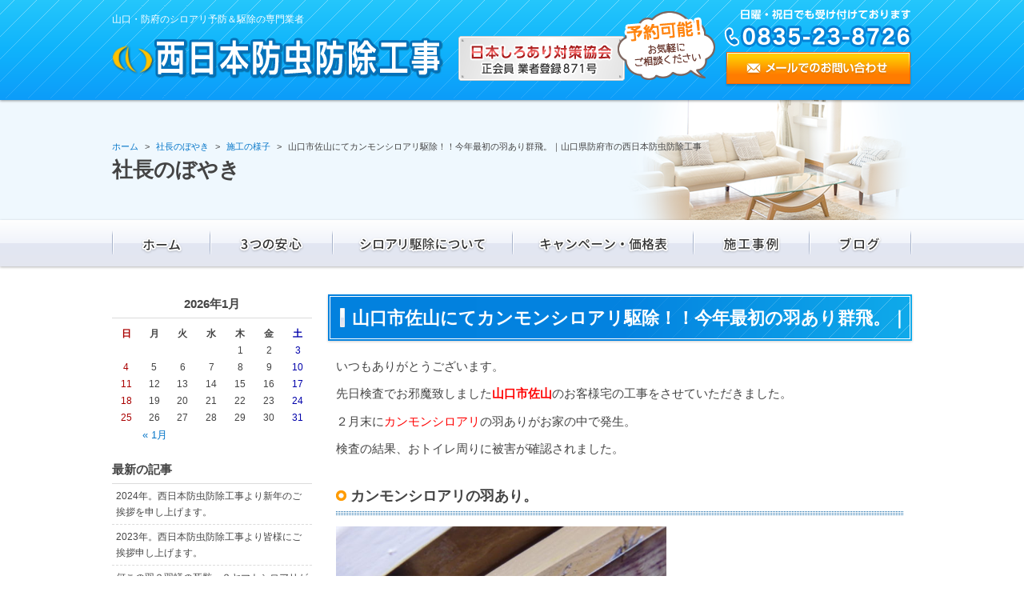

--- FILE ---
content_type: text/html; charset=UTF-8
request_url: https://www.shiroari-hitosuji.com/blog/2637/
body_size: 35728
content:
<!DOCTYPE html>
<html lang="ja">
<head>
<meta name="google-site-verification" content="MPcvXllW4KKwYIEDzndH6oeYg5qMyL8R_4POW1T3sWc" />
<meta charset="utf-8">
<meta name="author" content="西日本防虫防除工事" />
<meta name="keywords" content="山口市,防府市,シロアリ,白蟻,駆除,予防,保証" />
<meta name="description" content="山口・防府でシロアリの駆除と予防を専門に行う西日本防虫防除工事です。創業４５年以上の信頼と実績で、白蟻の調査から施工までを一貫して対応いたします。保証内容も含め、お客様のお悩み解決のため、尽力いたします。" />
<meta property="og:image" content="https://www.shiroari-hitosuji.com/cwp/wp-content/uploads/2017/03/P3073927.jpg" />
<title>山口市佐山にてカンモンシロアリ駆除！！今年最初の羽あり群飛。｜山口県防府市の西日本防虫防除工事 | 山口・防府でシロアリの予防・駆除なら西日本防虫防除工事へ</title>
<link rel="alternate" type="application/atom+xml" title="Recent Entries" href="https://www.shiroari-hitosuji.com/feed/atom/" />
<link rel="stylesheet" type="text/css" href="//maxcdn.bootstrapcdn.com/font-awesome/4.2.0/css/font-awesome.min.css" />
<link rel="stylesheet" type="text/css" href="https://www.shiroari-hitosuji.com/cwp/wp-content/themes/default/style.css" />
<link rel='dns-prefetch' href='//s.w.org' />
<link rel='stylesheet' id='contact-form-7-css'  href='https://www.shiroari-hitosuji.com/cwp/wp-content/plugins/contact-form-7/includes/css/styles.css?ver=4.4.2' type='text/css' media='all' />
<script type='text/javascript' src='https://www.shiroari-hitosuji.com/cwp/wp-includes/js/jquery/jquery.js?ver=1.12.4'></script>
<script type='text/javascript' src='https://www.shiroari-hitosuji.com/cwp/wp-includes/js/jquery/jquery-migrate.min.js?ver=1.4.1'></script>
<link rel="canonical" href="https://www.shiroari-hitosuji.com/blog/2637/" />
<script>
  (function(i,s,o,g,r,a,m){i['GoogleAnalyticsObject']=r;i[r]=i[r]||function(){
  (i[r].q=i[r].q||[]).push(arguments)},i[r].l=1*new Date();a=s.createElement(o),
  m=s.getElementsByTagName(o)[0];a.async=1;a.src=g;m.parentNode.insertBefore(a,m)
  })(window,document,'script','https://www.google-analytics.com/analytics.js','ga');

  ga('create', 'UA-77162024-43', 'auto');
  ga('send', 'pageview');

</script>
<!-- Google tag (gtag.js) -->
<script async src="https://www.googletagmanager.com/gtag/js?id=G-ZLF3WDB33H"></script>
<script>
  window.dataLayer = window.dataLayer || [];
  function gtag(){dataLayer.push(arguments);}
  gtag('js', new Date());

  gtag('config', 'G-ZLF3WDB33H');
</script>
<script type="text/javascript" charset="utf-8" src="//ajaxzip3.github.io/ajaxzip3.js"></script>
<script type="text/javascript" charset="utf-8" src="/shadowbox/shadowbox.js"></script>
<script type="text/javascript" charset="utf-8" src="/js/common/jquery.easing.1.3.js"></script>
<script type="text/javascript" charset="utf-8" src="/js/common/jquery.matchHeight.js"></script>
<script type="text/javascript" charset="utf-8" src="/js/common/jquery.bxslider.js"></script>
<script type="text/javascript" charset="utf-8" src="/js/default/jquery.rollOver.js"></script>
<script type="text/javascript" charset="utf-8" src="/js/default/jquery.droppy.js"></script>
<script type="text/javascript" charset="utf-8" src="/js/default/jquery.mousewheel.js"></script>
<script type="text/javascript" charset="utf-8" src="/js/default/jquery.customScroll.js"></script>
<script type="text/javascript" charset="utf-8" src="/js/default/config.js.php"></script>
<meta name="google-site-verification" content="zQUuJp_4X_IbTd8Y9b1jwmZjaiPSMqYMpb5TFS2UC5c" />
</head>
<body class="blog-template-default single single-blog postid-2637 template-type-blog default">
		<div id="fb-root"></div>
		<script>
		(function(d, s, id) {
			var js, fjs = d.getElementsByTagName(s)[0];
			if (d.getElementById(id)) return;
			js = d.createElement(s); js.id = id;
			js.src = "//connect.facebook.net/ja_JP/sdk.js#xfbml=1&version=v2.5&appId=592969907455373";
			fjs.parentNode.insertBefore(js, fjs);
		}(document, 'script', 'facebook-jssdk'));
		</script>
<div id="container">
	<div id="container-inner">
		<header id="header">
			<div id="header-inner">
									<div class="site-description">山口・防府のシロアリ予防＆駆除の専門業者</div>
								<div class="header-logo"><a href="/"><img src="/images/common/site-logo.png" alt="山口・防府でシロアリの予防・駆除なら西日本防虫防除工事へ" /></a></div>
				<div class="header-txt"><img src="/images/default/header-txt.png" alt="日本しろあり対策協会 正会員 業者登録871号" /></div>
				<div class="header-mail"><a href="/contents/category/contact/"><img src="/images/default/header-mail.png" alt="メールでのお問い合わせ" /></a></div>
				<div class="header-tel"><img src="/images/default/header-tel.png" alt="電話番号: 0835-23-8726" /></div>
			</div>
		</header>

					<div class="page-title-area">
				<div class="page-title-area-inner"></div>
			</div>
		
		<nav id="gnav">
			<div id="gnav-inner">
				<ul class="gnav-ul clearfix">
					<li><a href="/"><img src="/images/default/gnav01.png" alt="ホーム" /></a></li><!--
					--><li><a href="/contents/category/concept/" class="ro-fade"><img src="/images/default/gnav02.png" alt="3つの安心" /></a></li><!--
					--><li><img src="/images/default/gnav03.png" alt="シロアリ駆除について" />
							<ul>
									<li class="cat-item cat-item-33"><a href="https://www.shiroari-hitosuji.com/contents/category/about/" >シロアリってどんな蟻？</a>
</li>
	<li class="cat-item cat-item-34"><a href="https://www.shiroari-hitosuji.com/contents/category/detail/" >シロアリ被害の実態</a>
</li>
	<li class="cat-item cat-item-35"><a href="https://www.shiroari-hitosuji.com/contents/category/inspect/" >シロアリ調査・施工までの流れ</a>
</li>
	<li class="cat-item cat-item-36"><a href="https://www.shiroari-hitosuji.com/contents/category/disinfection/" >シロアリ消毒の手順</a>
</li>
	<li class="cat-item cat-item-37"><a href="https://www.shiroari-hitosuji.com/contents/category/ventilation/" >シロアリ予防は換気が大切</a>
</li>
	<li class="cat-item cat-item-38"><a href="https://www.shiroari-hitosuji.com/contents/category/medicament/" >使用薬剤</a>
</li>
							</ul>
						</li><!--
					--><li><a href="/contents/category/price/" class="ro-fade"><img src="/images/default/gnav04.png" alt="キャンペーン・価格表" /></a></li><!--
					--><li><a href="/gallery/" class="ro-fade"><img src="/images/default/gnav05.png" alt="施工事例" /></a></li><!--
					--><li><a href="/blog/" class="ro-fade"><img src="/images/default/gnav06.png" alt="ブログ" /></a></li>
				</ul>
			</div>
		</nav>

		
		<div id="content">
			<div id="content-inner" class="clearfix">
				<div class="breadcrumb-wrapper"><ul class="breadcrumb" itemprop="breadcrumb"><li class="breadcrumb-item home" class="breadcrumb-item"><a href="https://www.shiroari-hitosuji.com/" itemprop="url"><span itemprop="title">ホーム</span></a></li><li class="breadcrumb-item"><a href="https://www.shiroari-hitosuji.com/blog/" itemprop="url"><span itemprop="title">社長のぼやき</span></a></li><li class="breadcrumb-item"><a href="https://www.shiroari-hitosuji.com/blog/category/construction/" itemprop="url"><span itemprop="title">施工の様子</span></a></li><li class="breadcrumb-item"><span itemprop="title">山口市佐山にてカンモンシロアリ駆除！！今年最初の羽あり群飛。｜山口県防府市の西日本防虫防除工事</span></li></ul></div><div id="main">
	<div id="main-inner">

		<div class="page-title">社長のぼやき</div>
									<article id="post-2637">
					<h1 class="entry-title">山口市佐山にてカンモンシロアリ駆除！！今年最初の羽あり群飛。｜山口県防府市の西日本防虫防除工事</h1>

					<div class="entry-content clearfix">
						<p><span style="font-size: 15px;">いつもありがとうございます。</span></p><p><span style="font-size: 15px;">先日検査でお邪魔致しました<strong><span style="color: #ff0000;">山口市佐山</span></strong>のお客様宅の工事をさせていただきました。</span></p><p><span style="font-size: 15px;">２月末に<span style="color: #ff0000;">カンモンシロアリ</span>の羽ありがお家の中で発生。</span></p><p><span style="font-size: 15px;">検査の結果、おトイレ周りに被害が確認されました。</span></p><h3>カンモンシロアリの羽あり。</h3><p><a href="https://www.shiroari-hitosuji.com/cwp/wp-content/uploads/2017/03/P3073927.jpg"><img class="alignnone  wp-image-2638" src="https://www.shiroari-hitosuji.com/cwp/wp-content/uploads/2017/03/P3073927-600x450.jpg" alt="" width="413" height="310" srcset="https://www.shiroari-hitosuji.com/cwp/wp-content/uploads/2017/03/P3073927-600x450.jpg 600w, https://www.shiroari-hitosuji.com/cwp/wp-content/uploads/2017/03/P3073927-1024x768.jpg 1024w" sizes="(max-width: 413px) 100vw, 413px" /></a></p><p><span style="font-size: 15px;">（画像拡大できます）</span></p><p><span style="font-size: 15px;">被害を隠す為に貼られたシールの間にたくさん挟まってしまったカンモンシロアリの皆さん。</span></p><p><span style="font-size: 15px;">彼らは大人になり次の巣作りの為に飛び立ったばかり。</span></p><p><span style="font-size: 15px;">まさかこんな結果になろうとは・・・。</span></p><p><span style="font-size: 15px;">さぞかし無念でしょう。</span></p><p>&nbsp;</p><p><span style="font-size: 15px;">と言いながらもどんどん駆除していきます。</span></p><div class="contents-box row text-xs-center"><div class="col-sm-6"><p><img class="alignnone  wp-image-2639" src="https://www.shiroari-hitosuji.com/cwp/wp-content/uploads/2017/03/P3073931-600x450.jpg" alt="" width="470" height="352" srcset="https://www.shiroari-hitosuji.com/cwp/wp-content/uploads/2017/03/P3073931-600x450.jpg 600w, https://www.shiroari-hitosuji.com/cwp/wp-content/uploads/2017/03/P3073931-1024x768.jpg 1024w" sizes="(max-width: 470px) 100vw, 470px" /></p><p>被害部の木枠にドリルで穴をあけます</p></div><div class="col-sm-6"><p><img class="alignnone  wp-image-2640" src="https://www.shiroari-hitosuji.com/cwp/wp-content/uploads/2017/03/P3073932-600x450.jpg" alt="" width="467" height="351" srcset="https://www.shiroari-hitosuji.com/cwp/wp-content/uploads/2017/03/P3073932-600x450.jpg 600w, https://www.shiroari-hitosuji.com/cwp/wp-content/uploads/2017/03/P3073932-1024x768.jpg 1024w" sizes="(max-width: 467px) 100vw, 467px" /></p><p>慎重に薬剤を注入していきます</p></div></div><div class="contents-box row text-xs-center"><div class="col-sm-6"><p><img class="alignnone  wp-image-2641" src="https://www.shiroari-hitosuji.com/cwp/wp-content/uploads/2017/03/P3073929-600x450.jpg" alt="" width="469" height="352" srcset="https://www.shiroari-hitosuji.com/cwp/wp-content/uploads/2017/03/P3073929-600x450.jpg 600w, https://www.shiroari-hitosuji.com/cwp/wp-content/uploads/2017/03/P3073929-1024x768.jpg 1024w" sizes="(max-width: 469px) 100vw, 469px" /></p><p>トイレの入り口の枠に穿孔</p></div><div class="col-sm-6"><p><img class="alignnone  wp-image-2642" src="https://www.shiroari-hitosuji.com/cwp/wp-content/uploads/2017/03/P3073930-600x450.jpg" alt="" width="470" height="352" srcset="https://www.shiroari-hitosuji.com/cwp/wp-content/uploads/2017/03/P3073930-600x450.jpg 600w, https://www.shiroari-hitosuji.com/cwp/wp-content/uploads/2017/03/P3073930-1024x768.jpg 1024w" sizes="(max-width: 470px) 100vw, 470px" /></p><p>薬剤を注入。穴は木栓で埋めます。</p></div></div><p>&nbsp;</p><p><span style="font-size: 15px;">床下の被害部も薬剤がどんどん浸透していきます。</span></p><div class="contents-box row text-xs-center"><div class="col-sm-4"><p><img class="alignnone  wp-image-2643" src="https://www.shiroari-hitosuji.com/cwp/wp-content/uploads/2017/03/P3073938-600x450.jpg" alt="" width="315" height="236" srcset="https://www.shiroari-hitosuji.com/cwp/wp-content/uploads/2017/03/P3073938-600x450.jpg 600w, https://www.shiroari-hitosuji.com/cwp/wp-content/uploads/2017/03/P3073938-1024x768.jpg 1024w" sizes="(max-width: 315px) 100vw, 315px" /></p><p>&nbsp;</p></div><div class="col-sm-4"><p><img class="alignnone size-medium wp-image-2644" src="https://www.shiroari-hitosuji.com/cwp/wp-content/uploads/2017/03/P3073944-600x450.jpg" alt="" width="600" height="450" srcset="https://www.shiroari-hitosuji.com/cwp/wp-content/uploads/2017/03/P3073944-600x450.jpg 600w, https://www.shiroari-hitosuji.com/cwp/wp-content/uploads/2017/03/P3073944-1024x768.jpg 1024w" sizes="(max-width: 600px) 100vw, 600px" /></p><p>根太にも結構薬剤が通りました。</p></div><div class="col-sm-4"><p><img class="alignnone  wp-image-2645" src="https://www.shiroari-hitosuji.com/cwp/wp-content/uploads/2017/03/P3073939-600x450.jpg" alt="" width="314" height="236" srcset="https://www.shiroari-hitosuji.com/cwp/wp-content/uploads/2017/03/P3073939-600x450.jpg 600w, https://www.shiroari-hitosuji.com/cwp/wp-content/uploads/2017/03/P3073939-1024x768.jpg 1024w" sizes="(max-width: 314px) 100vw, 314px" /></p><p>&nbsp;</p></div></div><p>&nbsp;</p><p><span style="font-size: 15px;">本日は床下や被害部メインの処置です。</span></p><p><span style="font-size: 15px;">明日はまた別の専門的な工事をさせていただきます。</span></p><p><span style="font-size: 15px;">引き続きよろしくお願い致します。</span></p><p>&nbsp;</p><p><span style="font-size: 15px;">山口市佐山の白蟻駆除、予防、その他ご相談なら、</span></p><p><a href="https://www.shiroari-hitosuji.com/contents/category/contact/"><img class="alignnone size-full wp-image-2260" src="https://www.shiroari-hitosuji.com/cwp/wp-content/uploads/2017/02/img-inspect03.jpg" alt="まずは、西日本防虫防除工事にご相談ください！！" width="450" height="90" /></a></p><p><span style="font-size: 32px;">0835-23-8726</span></p>					</div>

					<div class="entry-footer row">
						<div class="bookmarks col-sm-6 clearfix">
									<div class="bookmarks-btn hatena"><a href="http://b.hatena.ne.jp/entry/https://www.shiroari-hitosuji.com/blog/2637/" class="hatena-bookmark-button" data-hatena-bookmark-title="山口市佐山にてカンモンシロアリ駆除！！今年最初の羽あり群飛。｜山口県防府市の西日本防虫防除工事" data-hatena-bookmark-layout="simple" title="このエントリーをはてなブックマークに追加"><img src="//b.st-hatena.com/images/entry-button/button-only.gif" alt="このエントリーをはてなブックマークに追加" width="20" height="20" style="border: none;" /></a></div><!-- .hatena -->
		<div class="bookmarks-btn google"><div class="g-plusone" data-size="medium" data-annotation="none" data-href="https://www.shiroari-hitosuji.com/blog/2637/"></div></div><!-- .google -->
		<div class="bookmarks-btn twitter"><a href="https://twitter.com/share" class="twitter-share-button" data-url="https://www.shiroari-hitosuji.com/blog/2637/" data-lang="ja" data-count="none">ツイート</a></div><!-- .twitter -->
		<div class="bookmarks-btn facebook"><div class="fb-like" data-href="https://www.shiroari-hitosuji.com/blog/2637/" data-layout="button_count" data-action="like" data-show-faces="false" data-share="false"></div></div><!-- .facebook -->						</div>

						<div class="entry-meta col-sm-6 clearfix">
							<span class="posted-on">Posted on <time class="entry-date published" datetime="2017-03-07T09:49:56+00:00">2017.03.07 9:49</time></span> | <span class="byline"> by <span class="author vcard">西日本防虫防除工事</span></span> | <span class="permalink"><a href="https://www.shiroari-hitosuji.com/blog/2637/" rel="bookmark">Perma Link</a></span>						</div>
					</div>
				</article>
							
	</div>
</div>				<div id="sidebar">
	<div id="sidebar-inner">
		<div class="blog-nav-area clearfix">

	<div class="blog-nav">
		<table id="wp-calendar">
	<caption>2026年1月</caption>
	<thead>
	<tr>
		<th scope="col" title="日曜日">日</th>
		<th scope="col" title="月曜日">月</th>
		<th scope="col" title="火曜日">火</th>
		<th scope="col" title="水曜日">水</th>
		<th scope="col" title="木曜日">木</th>
		<th scope="col" title="金曜日">金</th>
		<th scope="col" title="土曜日">土</th>
	</tr>
	</thead>
 
	<tfoot>
	<tr>
		<td colspan="3" id="prev"><a href="https://www.shiroari-hitosuji.com/2024/01/?post_type=blog" title="View posts for 1月 2024">&laquo; 1月</a></td>
		<td class="pad">&nbsp;</td>
		<td colspan="3" id="next" class="pad">&nbsp;</td>
	</tr>
	</tfoot>
 
	<tbody>
	<tr>
		<td colspan="4" class="pad">&nbsp;</td><td>1</td><td>2</td><td>3</td>
	</tr>
	<tr>
		<td>4</td><td>5</td><td>6</td><td>7</td><td>8</td><td>9</td><td>10</td>
	</tr>
	<tr>
		<td>11</td><td>12</td><td>13</td><td>14</td><td>15</td><td>16</td><td>17</td>
	</tr>
	<tr>
		<td id="today">18</td><td>19</td><td>20</td><td>21</td><td>22</td><td>23</td><td>24</td>
	</tr>
	<tr>
		<td>25</td><td>26</td><td>27</td><td>28</td><td>29</td><td>30</td><td>31</td>
	</tr>
	</tbody>
	</table>	</div>

	<nav class="common-nav blog-nav">
		<h2>最新の記事</h2>
		<ul>
															<li><a href="https://www.shiroari-hitosuji.com/blog/12786/">2024年。西日本防虫防除工事より新年のご挨拶を申し上げます。</a></li>
									<li><a href="https://www.shiroari-hitosuji.com/blog/12013/">2023年。西日本防虫防除工事より皆様にご挨拶申し上げます。</a></li>
									<li><a href="https://www.shiroari-hitosuji.com/blog/10318/">何この羽？羽蟻の死骸…？ヤマトシロアリが飛んでいる時期です。｜山口県防府市の西日本防虫防除工事</a></li>
									<li><a href="https://www.shiroari-hitosuji.com/blog/10121/">この時期になると白蟻被害を意識します。そう、カンモンシロアリの到来です。</a></li>
									<li><a href="https://www.shiroari-hitosuji.com/blog/10014/">会社を昔から愛してくださるお客様がいる。</a></li>
									</ul>
	</nav>

	<nav class="common-nav blog-nav">
		<h2>ブログカテゴリ</h2>
		<ul>
				<li class="cat-item cat-item-42"><a href="https://www.shiroari-hitosuji.com/blog/category/boyaki/" >社長のぼやき</a> (796)
</li>
	<li class="cat-item cat-item-15"><a href="https://www.shiroari-hitosuji.com/blog/category/construction/" >施工の様子</a> (58)
</li>
	<li class="cat-item cat-item-40"><a href="https://www.shiroari-hitosuji.com/blog/category/voice/" >お客様の声</a> (5)
</li>
		</ul>
	</nav>

	<nav class="common-nav blog-nav">
		<h2>月別アーカイブ</h2>
		<ul>
				<li><a href='https://www.shiroari-hitosuji.com/2024/01/?post_type=blog'>2024年1月</a>&nbsp;(1)</li>
	<li><a href='https://www.shiroari-hitosuji.com/2023/01/?post_type=blog'>2023年1月</a>&nbsp;(1)</li>
	<li><a href='https://www.shiroari-hitosuji.com/2022/05/?post_type=blog'>2022年5月</a>&nbsp;(1)</li>
	<li><a href='https://www.shiroari-hitosuji.com/2022/03/?post_type=blog'>2022年3月</a>&nbsp;(1)</li>
	<li><a href='https://www.shiroari-hitosuji.com/2022/02/?post_type=blog'>2022年2月</a>&nbsp;(1)</li>
	<li><a href='https://www.shiroari-hitosuji.com/2022/01/?post_type=blog'>2022年1月</a>&nbsp;(5)</li>
	<li><a href='https://www.shiroari-hitosuji.com/2021/02/?post_type=blog'>2021年2月</a>&nbsp;(1)</li>
	<li><a href='https://www.shiroari-hitosuji.com/2021/01/?post_type=blog'>2021年1月</a>&nbsp;(3)</li>
	<li><a href='https://www.shiroari-hitosuji.com/2020/12/?post_type=blog'>2020年12月</a>&nbsp;(1)</li>
	<li><a href='https://www.shiroari-hitosuji.com/2020/07/?post_type=blog'>2020年7月</a>&nbsp;(1)</li>
	<li><a href='https://www.shiroari-hitosuji.com/2020/06/?post_type=blog'>2020年6月</a>&nbsp;(4)</li>
	<li><a href='https://www.shiroari-hitosuji.com/2020/05/?post_type=blog'>2020年5月</a>&nbsp;(3)</li>
	<li><a href='https://www.shiroari-hitosuji.com/2020/04/?post_type=blog'>2020年4月</a>&nbsp;(2)</li>
	<li><a href='https://www.shiroari-hitosuji.com/2020/03/?post_type=blog'>2020年3月</a>&nbsp;(3)</li>
	<li><a href='https://www.shiroari-hitosuji.com/2020/01/?post_type=blog'>2020年1月</a>&nbsp;(5)</li>
	<li><a href='https://www.shiroari-hitosuji.com/2019/10/?post_type=blog'>2019年10月</a>&nbsp;(1)</li>
	<li><a href='https://www.shiroari-hitosuji.com/2019/06/?post_type=blog'>2019年6月</a>&nbsp;(9)</li>
	<li><a href='https://www.shiroari-hitosuji.com/2019/05/?post_type=blog'>2019年5月</a>&nbsp;(2)</li>
	<li><a href='https://www.shiroari-hitosuji.com/2019/04/?post_type=blog'>2019年4月</a>&nbsp;(1)</li>
	<li><a href='https://www.shiroari-hitosuji.com/2019/03/?post_type=blog'>2019年3月</a>&nbsp;(4)</li>
	<li><a href='https://www.shiroari-hitosuji.com/2019/02/?post_type=blog'>2019年2月</a>&nbsp;(3)</li>
	<li><a href='https://www.shiroari-hitosuji.com/2019/01/?post_type=blog'>2019年1月</a>&nbsp;(9)</li>
	<li><a href='https://www.shiroari-hitosuji.com/2018/09/?post_type=blog'>2018年9月</a>&nbsp;(3)</li>
	<li><a href='https://www.shiroari-hitosuji.com/2018/06/?post_type=blog'>2018年6月</a>&nbsp;(3)</li>
	<li><a href='https://www.shiroari-hitosuji.com/2018/05/?post_type=blog'>2018年5月</a>&nbsp;(5)</li>
	<li><a href='https://www.shiroari-hitosuji.com/2018/04/?post_type=blog'>2018年4月</a>&nbsp;(4)</li>
	<li><a href='https://www.shiroari-hitosuji.com/2018/03/?post_type=blog'>2018年3月</a>&nbsp;(5)</li>
	<li><a href='https://www.shiroari-hitosuji.com/2018/02/?post_type=blog'>2018年2月</a>&nbsp;(6)</li>
	<li><a href='https://www.shiroari-hitosuji.com/2018/01/?post_type=blog'>2018年1月</a>&nbsp;(9)</li>
	<li><a href='https://www.shiroari-hitosuji.com/2017/11/?post_type=blog'>2017年11月</a>&nbsp;(5)</li>
	<li><a href='https://www.shiroari-hitosuji.com/2017/10/?post_type=blog'>2017年10月</a>&nbsp;(2)</li>
	<li><a href='https://www.shiroari-hitosuji.com/2017/09/?post_type=blog'>2017年9月</a>&nbsp;(1)</li>
	<li><a href='https://www.shiroari-hitosuji.com/2017/08/?post_type=blog'>2017年8月</a>&nbsp;(4)</li>
	<li><a href='https://www.shiroari-hitosuji.com/2017/07/?post_type=blog'>2017年7月</a>&nbsp;(6)</li>
	<li><a href='https://www.shiroari-hitosuji.com/2017/06/?post_type=blog'>2017年6月</a>&nbsp;(19)</li>
	<li><a href='https://www.shiroari-hitosuji.com/2017/05/?post_type=blog'>2017年5月</a>&nbsp;(15)</li>
	<li><a href='https://www.shiroari-hitosuji.com/2017/04/?post_type=blog'>2017年4月</a>&nbsp;(21)</li>
	<li><a href='https://www.shiroari-hitosuji.com/2017/03/?post_type=blog'>2017年3月</a>&nbsp;(26)</li>
	<li><a href='https://www.shiroari-hitosuji.com/2017/02/?post_type=blog'>2017年2月</a>&nbsp;(20)</li>
	<li><a href='https://www.shiroari-hitosuji.com/2017/01/?post_type=blog'>2017年1月</a>&nbsp;(20)</li>
	<li><a href='https://www.shiroari-hitosuji.com/2016/12/?post_type=blog'>2016年12月</a>&nbsp;(1)</li>
	<li><a href='https://www.shiroari-hitosuji.com/2016/10/?post_type=blog'>2016年10月</a>&nbsp;(18)</li>
	<li><a href='https://www.shiroari-hitosuji.com/2016/09/?post_type=blog'>2016年9月</a>&nbsp;(24)</li>
	<li><a href='https://www.shiroari-hitosuji.com/2016/08/?post_type=blog'>2016年8月</a>&nbsp;(22)</li>
	<li><a href='https://www.shiroari-hitosuji.com/2016/07/?post_type=blog'>2016年7月</a>&nbsp;(27)</li>
	<li><a href='https://www.shiroari-hitosuji.com/2016/06/?post_type=blog'>2016年6月</a>&nbsp;(18)</li>
	<li><a href='https://www.shiroari-hitosuji.com/2016/05/?post_type=blog'>2016年5月</a>&nbsp;(17)</li>
	<li><a href='https://www.shiroari-hitosuji.com/2016/04/?post_type=blog'>2016年4月</a>&nbsp;(13)</li>
	<li><a href='https://www.shiroari-hitosuji.com/2016/03/?post_type=blog'>2016年3月</a>&nbsp;(8)</li>
	<li><a href='https://www.shiroari-hitosuji.com/2016/02/?post_type=blog'>2016年2月</a>&nbsp;(8)</li>
	<li><a href='https://www.shiroari-hitosuji.com/2016/01/?post_type=blog'>2016年1月</a>&nbsp;(7)</li>
	<li><a href='https://www.shiroari-hitosuji.com/2015/12/?post_type=blog'>2015年12月</a>&nbsp;(1)</li>
	<li><a href='https://www.shiroari-hitosuji.com/2015/11/?post_type=blog'>2015年11月</a>&nbsp;(2)</li>
	<li><a href='https://www.shiroari-hitosuji.com/2015/10/?post_type=blog'>2015年10月</a>&nbsp;(17)</li>
	<li><a href='https://www.shiroari-hitosuji.com/2015/09/?post_type=blog'>2015年9月</a>&nbsp;(17)</li>
	<li><a href='https://www.shiroari-hitosuji.com/2015/08/?post_type=blog'>2015年8月</a>&nbsp;(17)</li>
	<li><a href='https://www.shiroari-hitosuji.com/2015/07/?post_type=blog'>2015年7月</a>&nbsp;(26)</li>
	<li><a href='https://www.shiroari-hitosuji.com/2015/06/?post_type=blog'>2015年6月</a>&nbsp;(27)</li>
	<li><a href='https://www.shiroari-hitosuji.com/2015/05/?post_type=blog'>2015年5月</a>&nbsp;(27)</li>
	<li><a href='https://www.shiroari-hitosuji.com/2015/04/?post_type=blog'>2015年4月</a>&nbsp;(23)</li>
	<li><a href='https://www.shiroari-hitosuji.com/2015/03/?post_type=blog'>2015年3月</a>&nbsp;(25)</li>
	<li><a href='https://www.shiroari-hitosuji.com/2015/02/?post_type=blog'>2015年2月</a>&nbsp;(15)</li>
	<li><a href='https://www.shiroari-hitosuji.com/2015/01/?post_type=blog'>2015年1月</a>&nbsp;(21)</li>
	<li><a href='https://www.shiroari-hitosuji.com/2014/12/?post_type=blog'>2014年12月</a>&nbsp;(21)</li>
	<li><a href='https://www.shiroari-hitosuji.com/2014/11/?post_type=blog'>2014年11月</a>&nbsp;(19)</li>
	<li><a href='https://www.shiroari-hitosuji.com/2014/10/?post_type=blog'>2014年10月</a>&nbsp;(13)</li>
	<li><a href='https://www.shiroari-hitosuji.com/2014/09/?post_type=blog'>2014年9月</a>&nbsp;(17)</li>
	<li><a href='https://www.shiroari-hitosuji.com/2014/08/?post_type=blog'>2014年8月</a>&nbsp;(19)</li>
	<li><a href='https://www.shiroari-hitosuji.com/2014/07/?post_type=blog'>2014年7月</a>&nbsp;(25)</li>
	<li><a href='https://www.shiroari-hitosuji.com/2014/06/?post_type=blog'>2014年6月</a>&nbsp;(28)</li>
	<li><a href='https://www.shiroari-hitosuji.com/2014/05/?post_type=blog'>2014年5月</a>&nbsp;(27)</li>
	<li><a href='https://www.shiroari-hitosuji.com/2014/04/?post_type=blog'>2014年4月</a>&nbsp;(4)</li>
	<li><a href='https://www.shiroari-hitosuji.com/2014/03/?post_type=blog'>2014年3月</a>&nbsp;(5)</li>
	<li><a href='https://www.shiroari-hitosuji.com/2014/02/?post_type=blog'>2014年2月</a>&nbsp;(8)</li>
		</ul>
	</nav>

</div>

		<div class="side-banner top clearfix">
			<ul>
	<li><a href="/contents/category/campaign/"><img class="alignnone size-full wp-image-916" src="https://www.shiroari-hitosuji.com/cwp/wp-content/uploads/2016/04/side-banner01.png" alt="ご紹介キャンペーン実施中！ お客様をご紹介した方へ感謝のプレゼント" width="250" height="230" /></a></li>
	<li><a href="/contents/category/price-price/"><img class="alignnone size-full wp-image-12385" src="https://www.shiroari-hitosuji.com/cwp/wp-content/uploads/2016/04/PC_hp-campaign.jpg" alt="「HPを見た！」とお問い合わせで感謝のプレゼント"/></a></li>
	<li><a href="/contents/category/about/"><img class="alignnone wp-image-917 size-full" src="https://www.shiroari-hitosuji.com/cwp/wp-content/uploads/2016/04/side-banner02.png" alt="シロアリってどんな蟻？" width="250" height="75" /></a></li>
	<li><a href="/contents/category/detail/"><img class="alignnone wp-image-918 size-full" src="https://www.shiroari-hitosuji.com/cwp/wp-content/uploads/2016/04/side-banner03.png" alt="シロアリ被害の実態" width="250" height="75" /></a></li>
	<li><a href="/contents/category/medicament/"><img class="alignnone wp-image-919 size-full" src="https://www.shiroari-hitosuji.com/cwp/wp-content/uploads/2016/04/side-banner04.png" alt="使用薬剤" width="250" height="75" /></a></li>
</ul>		</div>

		<nav class="side-nav">
			<h2><img src="/images/default/side-nav-contents-title.png" alt="コンテンツ" /></h2>
			<div class="side-nav-inner">
				<ul>
					<li><a href="/contents/category/concept/">3つの安心</a></li>
						<li class="cat-item cat-item-33"><a href="https://www.shiroari-hitosuji.com/contents/category/about/" >シロアリってどんな蟻？</a>
</li>
	<li class="cat-item cat-item-34"><a href="https://www.shiroari-hitosuji.com/contents/category/detail/" >シロアリ被害の実態</a>
</li>
	<li class="cat-item cat-item-35"><a href="https://www.shiroari-hitosuji.com/contents/category/inspect/" >シロアリ調査・施工までの流れ</a>
</li>
	<li class="cat-item cat-item-36"><a href="https://www.shiroari-hitosuji.com/contents/category/disinfection/" >シロアリ消毒の手順</a>
</li>
	<li class="cat-item cat-item-37"><a href="https://www.shiroari-hitosuji.com/contents/category/ventilation/" >シロアリ予防は換気が大切</a>
</li>
	<li class="cat-item cat-item-38"><a href="https://www.shiroari-hitosuji.com/contents/category/medicament/" >使用薬剤</a>
</li>
					<li><a href="/contents/category/price/">キャンペーン・価格表</a></li>
					<li><a href="/contents/category/company/">会社概要</a></li>
				</ul>
			</div>
		</nav>

		<div class="side-about">
			<h2><img src="/images/default/side-about-title.png" alt="会社概要" /></h2>
			<div class="side-about-inner">
				<div class="side-about-body clearfix">
					<p><strong>西日本防虫防除工事</strong></p><p><strong>TEL</strong>：0835-23-8726<br /> <strong>所在地</strong>：〒747-0066<br /> 山口県防府市自由ヶ丘3丁目2-13</p><p><strong>営業内容</strong>：<br /> シロアリ調査・消毒・駆除<br /> 湿気対策</p>				</div>
			</div>
		</div>

		<div class="side-area">
			<h2><img src="/images/default/side-area-title.png" alt="対応エリア" /></h2>
			<div class="side-area-inner">
				<div class="side-area-img"><img src="/images/default/side-area-img.png" alt="" /></div>
				<div class="side-area-body clearfix">
					<p>防府市内・山口・上関・下松・山陽小野田・下関・周南・周防大島・田布施・長門・萩・光・平生・美祢・岩国・宇部など<br />※その他エリアでもご相談ください</p>				</div>
			</div>
		</div>

		<div class="side-banner bottom clearfix">
			<ul><li><a href="/gallery/"><img class="alignnone size-full wp-image-921" src="https://www.shiroari-hitosuji.com/cwp/wp-content/uploads/2016/04/side-banner06.png" alt="シロアリ駆除施工事例" width="250" height="80" /></a></li><li><a href="/blog/"><img class="alignnone size-full wp-image-922" src="https://www.shiroari-hitosuji.com/cwp/wp-content/uploads/2016/04/side-banner07.png" alt="社長のぼやき" width="250" height="85" /></a></li><li><a href="https://www.facebook.com/shiroariboujyo/"><img class="alignnone wp-image-923 size-full" src="https://www.shiroari-hitosuji.com/cwp/wp-content/uploads/2016/04/side-banner08.png" alt="西日本防虫防除工事公式 facebook" width="250" height="70" /></a></li></ul>		</div>

	</div>
</div>
			</div>
		</div>
		<!-- /#content -->

		<footer id="footer">
			<div id="footer-inner" class="clearfix">
				<div class="pagetop-btn"><a href="#header" class="scroll"><img src="/images/default/pagetop-btn.png" alt="ページ上部へ" /></a></div>

				<div class="footer-about">
					<div class="footer-logo"><a href="/"><img src="/images/default/footer-logo.png" alt="西日本防虫防除工事" /></a></div>
					<div class="footer-about-body clearfix">
						<p>〒747-0066<br /> 山口県防府市自由ケ丘3丁目2－13</p>					</div>
					<div class="footer-copyright"><span class="alphanumeric">&copy;</span> 2026 西日本防虫防除工事 All Rights Reserved.</div>
				</div>

				<nav class="footer-nav clearfix">
					<ul>
							<li class="cat-item cat-item-17"><a href="https://www.shiroari-hitosuji.com/contents/category/concept/" >3つの安心</a>
</li>
	<li class="cat-item cat-item-33"><a href="https://www.shiroari-hitosuji.com/contents/category/about/" >シロアリってどんな蟻？</a>
</li>
	<li class="cat-item cat-item-34"><a href="https://www.shiroari-hitosuji.com/contents/category/detail/" >シロアリ被害の実態</a>
</li>
	<li class="cat-item cat-item-35"><a href="https://www.shiroari-hitosuji.com/contents/category/inspect/" >シロアリ調査・施工までの流れ</a>
</li>
	<li class="cat-item cat-item-36"><a href="https://www.shiroari-hitosuji.com/contents/category/disinfection/" >シロアリ消毒の手順</a>
</li>
					</ul>
					<ul>
							<li class="cat-item cat-item-37"><a href="https://www.shiroari-hitosuji.com/contents/category/ventilation/" >シロアリ予防は換気が大切</a>
</li>
	<li class="cat-item cat-item-38"><a href="https://www.shiroari-hitosuji.com/contents/category/medicament/" >使用薬剤</a>
</li>
							<li class="cat-item cat-item-32"><a href="https://www.shiroari-hitosuji.com/contents/category/price/" >キャンペーン・価格表</a>
</li>
	<li class="cat-item cat-item-23"><a href="https://www.shiroari-hitosuji.com/contents/category/company/" >会社概要</a>
</li>
					</ul>
					<ul class="last">
						<li><a href="/gallery/">施工事例</a></li>
						<li><a href="/blog/">社長のぼやき</a></li>
					</ul>
				</nav>

			</div>
		</footer>

		<div id="site-ad" class="site-ad">
			<div class="site-ad-inner clearfix">
				<ul class="clearfix">
					<li class="item01"><img src="/images/default/site-ad01.png" alt="お気軽にお問い合わせください。日曜・祝日（夜間でも）受け付けています! 電話番号：0835-23-8726"></li>
					<li class="item02"><a href="/contents/category/contact/"><img src="/images/default/site-ad02.png" alt="メールでのお問い合わせ"></a></li>
					<li class="item03"><a href="https://www.facebook.com/shiroariboujyo/"><img src="/images/default/site-ad03.png" alt="facebook"></a></li>
				</ul>
			</div>
		</div>

	</div>
</div>
<!-- /#container -->

		<script type="text/javascript" charset="utf-8" src="//b.st-hatena.com/js/bookmark_button.js"></script>
		<script type="text/javascript">window.___gcfg = {lang: 'ja'}; (function() { var po = document.createElement('script'); po.type = 'text/javascript'; po.async = true; po.src = 'https://apis.google.com/js/plusone.js'; var s = document.getElementsByTagName('script')[0]; s.parentNode.insertBefore(po, s); })();</script>
		<script type="text/javascript">!function(d,s,id){var js,fjs=d.getElementsByTagName(s)[0];if(!d.getElementById(id)){js=d.createElement(s);js.id=id;js.src="//platform.twitter.com/widgets.js";fjs.parentNode.insertBefore(js,fjs);}}(document,"script","twitter-wjs");</script>		<script type='text/javascript' src='https://www.shiroari-hitosuji.com/cwp/wp-content/plugins/contact-form-7/includes/js/jquery.form.min.js?ver=3.51.0-2014.06.20'></script>
<script type='text/javascript'>
/* <![CDATA[ */
var _wpcf7 = {"loaderUrl":"https:\/\/www.shiroari-hitosuji.com\/cwp\/wp-content\/plugins\/contact-form-7\/images\/ajax-loader.gif","recaptchaEmpty":"\u3042\u306a\u305f\u304c\u30ed\u30dc\u30c3\u30c8\u3067\u306f\u306a\u3044\u3053\u3068\u3092\u8a3c\u660e\u3057\u3066\u304f\u3060\u3055\u3044\u3002","sending":"\u9001\u4fe1\u4e2d ..."};
/* ]]> */
</script>
<script type='text/javascript' src='https://www.shiroari-hitosuji.com/cwp/wp-content/plugins/contact-form-7/includes/js/scripts.js?ver=4.4.2'></script>

</body>
</html>

--- FILE ---
content_type: text/html; charset=utf-8
request_url: https://accounts.google.com/o/oauth2/postmessageRelay?parent=https%3A%2F%2Fwww.shiroari-hitosuji.com&jsh=m%3B%2F_%2Fscs%2Fabc-static%2F_%2Fjs%2Fk%3Dgapi.lb.en.2kN9-TZiXrM.O%2Fd%3D1%2Frs%3DAHpOoo_B4hu0FeWRuWHfxnZ3V0WubwN7Qw%2Fm%3D__features__
body_size: 162
content:
<!DOCTYPE html><html><head><title></title><meta http-equiv="content-type" content="text/html; charset=utf-8"><meta http-equiv="X-UA-Compatible" content="IE=edge"><meta name="viewport" content="width=device-width, initial-scale=1, minimum-scale=1, maximum-scale=1, user-scalable=0"><script src='https://ssl.gstatic.com/accounts/o/2580342461-postmessagerelay.js' nonce="7ifW62LMihbT205TgWxzeQ"></script></head><body><script type="text/javascript" src="https://apis.google.com/js/rpc:shindig_random.js?onload=init" nonce="7ifW62LMihbT205TgWxzeQ"></script></body></html>

--- FILE ---
content_type: text/css
request_url: https://www.shiroari-hitosuji.com/css/default/theme.css
body_size: 15758
content:
@charset "utf-8";

/* ////////////////////////////////////////////
 *                 base & layout
 * //////////////////////////////////////////// */

/* Typography
------------------------------------------*/
body{
	padding-bottom: 70px;
	font-size: 13px;
	line-height: 1.6;
	font-family: "メイリオ" ,"Meiryo", "ヒラギノ角ゴ Pro W3", "Hiragino Kaku Gothic Pro", "ＭＳ Ｐゴシック", "MS PGothic", sans-serif;
	/* font-family: "Avenir", "Open Sans", "Helvetica Neue", "Helvetica", "Arial", "Verdana", "Roboto", "游ゴシック", "Yu Gothic", "游ゴシック体", "YuGothic", "ヒラギノ角ゴ Pro W3", "Hiragino Kaku Gothic Pro", "Meiryo UI", "メイリオ", "Meiryo", "ＭＳ Ｐゴシック", "MS PGothic", sans-serif; */
	color: #444;
}
a{
	color: #0475c8;
	text-decoration: none;
}
a:hover{
	color: #0475c8;
	text-decoration: underline;
}
/* use hover animation */
/*
a, a:hover{
	-webkit-transition: 0.3s ease-in-out;
	   -moz-transition: 0.3s ease-in-out;
		 -o-transition: 0.3s ease-in-out;
			transition: 0.3s ease-in-out;
}
*/


/* Layout
------------------------------------------*/
body{
	min-width: 1000px;
	text-align: center;
	background: #fff;
}
body.home{
}
#container{
}
#content-inner{
	margin: 0 auto;
	padding: 0 0 105px 0;
	width: 1000px;
}
#main{
	float: right;
	width: 730px;
	text-align: left;
}
#main article{
	margin: 0 0 20px 0;
}
#main .entry-content{
	padding: 0 10px 10px 10px;
}



/* header
------------------------------------------*/
#header{
	position: relative;
	background: url(/images/default/header-bg.png) repeat-x center 0;
	-moz-box-shadow: 0px 1px 3px rgba(0,0,0,0.4);
	-webkit-box-shadow: 0px 1px 3px rgba(0,0,0,0.4);
	box-shadow: 0px 1px 3px rgba(0,0,0,0.4);
}
#header-inner{
	position: relative;
	margin: 0 auto;
	width: 1000px;
	height: 125px;
	z-index: 1000;
}
.site-description{
	position: absolute;
	top: 15px;
	left: 0;
	color: #fff;
	font-size: 12px;
}
.header-logo{
	position: absolute;
	top: 47px;
	left: 0;
}
.header-txt{
	position: absolute;
	top: 45px;
	left: 433px;
}
.header-tel{
	position: absolute;
	top: 11px;
	right: 0;
}
.header-mail{
	position: absolute;
	top: 65px;
	right: 0;
	z-index: 100;
}

#gnav{
	position: relative;
	margin-bottom: 35px;
	background: url(/images/default/gnav-bg.png) repeat-x center 0;
	z-index: 1000;
	-moz-box-shadow:0px 1px 3px rgba(0,0,0,0.3);
	-webkit-box-shadow:0px 1px 3px rgba(0,0,0,0.3);
	box-shadow:0px 1px 3px rgba(0,0,0,0.3);
}
#gnav-inner{
	margin: 0 auto;
	width: 1000px;
}

/* droppy */
.gnav-ul { position: relative; text-align: left; zoom: 1; }
.gnav-ul li { float: left; display: block; position: relative; z-index: 1000; }
.gnav-ul ul { display: none; position: absolute; top: 58px; left: 0; width: 100%; background: rgba(98,181,15,.95); }
.gnav-ul ul li { float: none; }
.gnav-ul ul li a { display: block; padding: 5px 10px; color: #fff; font-size: 11px; zoom: 1; }
.gnav-ul ul li a:hover { text-decoration: none; background: #429610; }
.gnav-ul ul ul { top: 0; left: 100%; width: 100%; }
.gnav-ul a, .gnav-ul img{ display: block; }



/* mainimage
------------------------------------------*/
#mainimage{
	overflow: hidden;
	position: relative;
}
#mainimage-inner{
	margin: 0 auto;
	width: 1000px;
}
.slideshow{
	position: relative;
	margin: 0 auto;
	width: 1000px;
	height: 380px;
}
.slideshow .slideshow-main{
	position: absolute;
	top: 0;
	left: -30px;
	width: 1060px;
	height: 380px;
}
.slideshow .slideshow-main li{
	overflow: hidden;
	top: 0;
	left: 0;
	width: 1060px;
	height: 100%;
}
.slideshow-blind-prev,
.slideshow-blind-next{
	position: absolute;
	top: 0;
	width: 1060px;
	height: 100%;
	background: rgba(255,255,255,.6);
	z-index: 20;
}
.slideshow-blind-prev { left: -1090px; }
.slideshow-blind-next { right: -1090px; }
.slideshow-prev,
.slideshow-next{
	position: absolute;
	top: 50%;
	margin-top: -18px;
	width: 36px;
	height: 36px;
	cursor: pointer;
	z-index: 20;
	-moz-transition: opacity 0.3s ease;
	-webkit-transition: opacity 0.3s ease;
	transition: opacity 0.3s ease;
}
.slideshow-prev:hover,
.slideshow-next:hover{
	opacity: 0.7;
}
.slideshow-prev { left: -86px; }
.slideshow-next { right: -86px; }
.slideshow .bx-viewport{
	overflow: visible !important;
}



/* main
------------------------------------------*/
.main-message-area{
	margin: 83px auto 50px;
	padding: 0 14px 14px;
	width: 1000px;
	text-align: left;
	background: url(/images/default/main-message-bg.png) repeat-y 0 0;
	border: #046cb3 1px solid;
}
.main-message{
	position: relative;
	padding-bottom: 35px;
}
.main-message h2{
	margin: -50px 0 13px;
}
.main-message-body{
	width: 630px;
	min-height: 9.6em;
	color: #fff;
	font-size: 14px;
}
.main-message strong{
	color: #ffff33;
}
.main-message-img{
	position: absolute;
	bottom: 0;
	right: 10px;
}
.main-message-sub{
	position: relative;
	padding: 20px 0 25px 305px;
	background: rgba(255,255,255,.8);
	border-radius: 4px;
}
.main-message-sub h3{
	margin-bottom: 10px;
}
.main-message-subbody ul li{
	margin-right: 10px;
	float: left;
}
.main-message-subbtn{
	position: absolute;
	top: -25px;
	left: -10px;
	z-index: 100;
}
.main-message-subimg{
	position: absolute;
	bottom: 0;
	 left: 50px;
}

.main-gallery{
	margin: 0 auto 65px;
	width: 1000px;
}
.main-gallery-inner{
}
.main-gallery h2{
	position: relative;
	margin-bottom: 25px;
}
.main-gallery h2 a{
	position: absolute;
	top: 24px;
	right: 0;
	line-height: 1;
}
.main-gallery li{
	position: relative;
	float: left;
	margin-right: 20px;
	width: 235px;
	text-align: left;
	line-height: 1.4;
}
.main-gallery li .image{
	margin-bottom: 10px;
	height: 176px;
}
.main-gallery li .image a{
	-moz-transition: opacity 0.3s ease;
	-webkit-transition: opacity 0.3s ease;
	transition: opacity 0.3s ease;
}
.main-gallery li .image a:hover{
	opacity: 0.7;
}
.main-gallery li .date{
	position: absolute;
	top: 10px;
	left: 10px;
	padding-top: 15px;
	width: 60px;
	height: 60px;
	color: #6a392e;
	font-size: 12px;
	text-align: center;
	line-height: 1.3;
	background: url(/images/default/main-gallery-date-bg.png) no-repeat 0 0;
}
.main-gallery li .date span{
	display: block;
}
.main-gallery li h3{
	margin-bottom: 3px;
	font-weight: bold;
	line-height: inherit;
}
.main-gallery li p{
	font-size: 12px;
}
.main-gallery .bx-wrapper{
	position: relative;
	max-width: none !important;
}
.main-gallery .bx-viewport{
	overflow: hidden;
}
.main-gallery .bx-prev, .main-gallery .bx-next{
	overflow: hidden;
	position: absolute;
	top: 63px;
	width: 14px;
	height: 50px;
	text-indent: 100%;
	white-space: nowrap;
	-moz-transition: opacity 0.3s ease;
	-webkit-transition: opacity 0.3s ease;
	transition: opacity 0.3s ease;
}
.main-gallery .bx-prev:hover, .main-gallery .bx-next:hover{
	opacity: 0.7;
}
.main-gallery .bx-prev{
	left: -29px;
	background: url(/images/default/main-gallery-prev.png) no-repeat 0 0;
}
.main-gallery .bx-next{
	right: -29px;
	background: url(/images/default/main-gallery-next.png) no-repeat 0 0;
}

.main-shiroari{
	margin-bottom: 30px;
	border: 2px solid #026dbd;
}
.main-shiroari h2{
	margin: -37px 0 0;
}
.main-shiroari-inner{
	position: relative;
	padding: 0 18px 28px;
	z-index: 100;
}
.main-shiroari-body{
	float: right;
	margin-top: -8px;
	width: 375px;
}
.main-shiroari-body p{
	margin-bottom: 7px;
}
.main-shiroari-body .more{
	margin-top: 13px;
}
.main-shiroari-img{
	position: relative;
	float: left;
	margin-top: -29px;
}

.main-catch{
	margin-bottom: 40px;
}

.main-contents{
	margin-bottom: 30px;
}
.main-contents ul{
	margin-right: -10px;
}
.main-contents ul li{
	float: left;
	margin-right: 10px;
	width: 175px;
	line-height: 1.4;
}
.main-contents ul li h3{
	margin-bottom: 10px;
}

.main-banner{
	margin-bottom: 40px;
}

.main-blog{
}
.main-blog h2{
	position: relative;
	margin-bottom: 15px;
	-moz-box-shadow:0px 1px 3px rgba(0,0,0,0.2);
	-webkit-box-shadow:0px 1px 3px rgba(0,0,0,0.2);
	box-shadow:0px 1px 3px rgba(0,0,0,0.2);
}
.main-blog h2 a{
	position: absolute;
	top: 20px;
	right: 17px;
	line-height: 1;
}
.main-blog ul li{
	padding: 10px 0 5px;
	line-height: 1.4;
}
.main-blog ul li .image{
	float: left;
	margin-right: 15px;
	width: 80px;
	height: 60px;
}
.main-blog ul li h3{
	overflow: hidden;
	margin-bottom: 3px;
	white-space: nowrap;
}
.main-blog ul li h3 a{
	margin-left: 10px;
	font-weight: bold;
}
.main-blog ul li p{
	font-size: 12px;
}
.main-blog .scroll-area,
.main-blog .scroll-area .cs-bar,
.main-blog .scroll-area .cs-bar-inner{
	height: 301px;
}
.main-blog .scroll-area{
	position: relative;
	overflow: hidden;
}
.main-blog .scroll-area .cs-content{
	padding-right: 20px;
}
.main-blog .scroll-area .cs-bar{
	position: absolute;
	top: 0;
	right: 3px;
	width: 2px;
	background: #ddd;
}
.main-blog .scroll-area .cs-bar-inner{
	position: absolute;
	top: 0;
	right: -3px;
	width: 8px;
}
.main-blog .scroll-area .cs-drag{
	background: #d7f0fd;
	border-radius: 4px;
}



/* sidebar
------------------------------------------*/
#sidebar{
	float: left;
	width: 250px;
	text-align: left;
}

.side-banner{
	margin-bottom: 20px;
}
.side-banner.bottom{
	margin: 0;
}
.side-banner li{
	margin-bottom: 10px;
}
.side-banner li:last-child{
	margin: 0;
}

.side-nav{
	margin-bottom: 20px;
	padding: 10px 6px 6px;
	border: 1px solid #189ee7;
	background: url(/images/default/side-nav-bg.png) repeat-y 0 0;
}
.side-nav h2{
	margin-bottom: 5px;
}
.side-nav-inner{
	background: #fff;
}
.side-nav li a{
	color: inherit;
}
.side-nav-inner > ul > li > a{
	display: block;
	padding: 8px 5px 8px 30px;
	background: url(/images/default/side-nav-btn-bg.png) no-repeat 10px center;
	border-bottom: 1px solid #52c0fb;
}
.side-nav-inner > ul > li > ul{
	padding: 10px;
}
.side-nav-inner > ul > li > ul > li > a{
	display: block;
	padding: 2px;
	font-size: 12px;
}

.side-about{
	margin-bottom: 20px;
	padding: 4px;
	border: 1px solid #aaa;
}
.side-about h2{
	margin-bottom: 5px;
}
.side-about-inner{
	padding: 8px 9px 11px;
	background: #eff8fe;
	border: 1px solid #a7cced;
}
.side-about-body p{
	margin-bottom: 5px;
}
.side-about-body strong{
	color: inherit;
}
.side-about-body :last-child{
	margin-bottom: 0;
}

.side-area{
	margin-bottom: 20px;
	padding: 4px;
	border: 1px solid #aaa;
}
.side-area h2{
	margin-bottom: 5px;
}
.side-area-inner{
	padding: 9px 9px 11px;
	background: #effef1;
	border: 1px solid #b3e4af;
}
.side-area-img{
	margin-bottom: 7px;
}
.side-area-body p{
	margin-bottom: 5px;
}
.side-area-body strong{
	color: inherit;
}
.side-area-body :last-child{
	margin-bottom: 0;
}


/* footer
------------------------------------------*/
#footer{
	text-align: left;
	border-top: 3px solid #0fb6fb;
}
#footer-inner{
	position: relative;
	margin: 0 auto;
	padding: 47px 0 75px;
	width: 1000px;
}

.pagetop-btn{
	position: absolute;
	top: -28px;
	right: 0;
}

.footer-about{
	float: left;
	margin-right: 50px;
	width: 350px;
}
.footer-logo{
	margin-bottom: 20px;
}
.footer-about-body{
	margin-bottom: 30px;
}

.footer-copyright{
	font-size: 11px;
}

.footer-nav{
	float: left;
	padding-top: 4px;
}
.footer-nav ul{
	float: left;
	margin-right: 30px;
}
.footer-nav ul.last{
	margin: 0;
}
.footer-nav ul li{
	margin-bottom: 11px;
	padding-left: 23px;
	background: url(/images/default/footer-nav-btn-bg.png) no-repeat 0 center;
}
.footer-nav ul li:last-child{
	margin: 0;
}
.footer-nav li a{
	color: inherit;
}



/* site-ad
------------------------------------------*/
.site-ad{
	position: fixed;
	bottom: -85px;
	left: 0;
	width: 100%;
	background: url(/images/default/site-ad-bg.png) repeat 0 center;
	z-index: 2000;
	-moz-box-shadow: 0px -1px 3px rgba(0,0,0,0.2);
	-webkit-box-shadow: 0px -1px 3px rgba(0,0,0,0.2);
	box-shadow: 0px -1px 3px rgba(0,0,0,0.2);
}
.site-ad-inner{
	position: relative;
	margin: 0 auto;
	padding-top: 12px;
	width: 1000px;
	height: 70px;
}
.site-ad ul{
	margin-right: -10px;
}
.site-ad ul li{
	margin-right: 10px;
	float: left;
}
.site-ad ul li.item02{
	margin-top: -27px;
}



/* Lower
------------------------------------------*/
/* heading */
.page-title-area{
	text-align: left;
	background: #eff8fe;
}
.page-title-area-inner{
	margin: 0 auto;
	padding-top: 50px;
	width: 1000px;
	height: 150px;
	background: url(/images/default/page-title-area-bg.png) no-repeat right 0;
}
.page-title{
	font-size: 26px;
	font-weight: bold;
	display: none;
}
.entry-title{
	margin: 0 0 20px 0;
	padding: 0 0 0 30px;
	height: 58px;
	color: #fff;
	font-size: 22px;
	font-weight: bold;
	line-height: 59px;
	background: url(/images/default/entry-title-bg.png) no-repeat 0 0;
	-moz-box-shadow: 0px 1px 3px rgba(0,0,0,0.2);
	-webkit-box-shadow: 0px 1px 3px rgba(0,0,0,0.2);
	box-shadow: 0px 1px 3px rgba(0,0,0,0.2);
}
.entry-title a{
	color: inherit;
}
.entry-content h3{
	padding: 0 0 10px 18px;
	font-size: 18px;
	font-weight: bold;
	background: url(/images/default/entry-h3-bg.png) no-repeat 0 bottom;
}
.entry-content h4{
	padding: 0 0 0 13px;
	font-size: 15px;
	font-weight: bold;
	background: url(/images/default/entry-h4-bg.png) no-repeat 0 center;
}
.entry-content h5{
	font-size: 14px;
	font-weight: bold;
	border-bottom: #bbb 1px dotted;
}



/* Breadcrumb
------------------------------------------*/
.breadcrumb-wrapper{
	display: none;
}
.breadcrumb{
	padding: 0;
	margin: 0 !important;
	background: none;
	font-size: 11px;
}
.breadcrumb-item + .breadcrumb-item:before{
	content: '>';
	color: inherit;
}
/*.breadcrumb-item.home:before{
	padding: 0 2px 0 4px;
	content: '\f015';
	font-weight: normal;
	font-size: 10px;
	font-family: 'FontAwesome';
	line-height: 1;
	-webkit-font-smoothing: antialiased;
	-moz-osx-font-smoothing: grayscale;
}*/



/* Nav
------------------------------------------*/
.common-nav{
	margin: 0 0 20px 0;
	text-align: left;
}
.common-nav h2{
	padding-bottom: 5px;
	border-bottom: 1px solid rgba(186,186,186,0.5);
	font-size: 15px;
	font-weight: bold;
}
.common-nav li{
	display: block;
	padding: 5px;
	border-bottom: 1px dashed rgba(186,186,186,0.5);
}
.common-nav li a{
	color: inherit;
	font-size: 12px;
}



/* Gallery
------------------------------------------*/
/* archive */
.gallery-list-nav{
	margin-bottom: 30px;
	padding: 25px 20px 10px;
	border: 2px solid #026dbd;
}
.gallery-list-nav ul{
	margin-right: -25px;
}
.gallery-list-nav ul li{
	float: left;
	margin: 0 20px 10px 0;
	padding-left: 19px;
	font-size: 14px;
	letter-spacing: 0.05em;
	background: url(/images/default/gallery-list-nav-btn-bg.png) no-repeat 0 center;
}
.gallery-list-nav ul li a{
	color: inherit;
}
.gallery-list{
	overflow: hidden;
}
.gallery-list ul{
	margin-right: -20px;
}
.gallery-list ul li{
	float: left;
	margin: 0 20px 20px 0;
	width: 230px;
	line-height: 1.4;
}
.gallery-list ul li .image{
	margin-bottom: 10px;
	height: 173px;
}
.gallery-list ul li h2{
	font-size: 12px;
}
.gallery-list ul li h2 a{
	color: inherit;
}

/* single */
.gallery-detail{
	padding: 0 20px 20px 10px;
}
.gallery-detail .subimages li{
	padding: 0 5px 10px;
}

.gallery-detail-meta{
	margin: 10px 10px 30px;
}
.gallery-detail-meta .table th{
	width: 25%;
}

/* before-after */
.gallery-ba-detail{
	padding: 0 10px 20px;
}
.gallery-ba-detail .mainimages{
	display: table;
	margin-bottom: 20px;
}
.gallery-ba-detail .mainimages > div{
	display: table-cell;
	width: 45%;
}
.gallery-ba-detail .mainimages .arrow{
	width: 10%;
	text-align: center;
	vertical-align: middle;
}
.gallery-ba-detail .mainimages .arrow i{
	font-size: 30px;
}
.gallery-ba-detail .subimages li{
	padding: 0 15px 15px;
}



/* Colors
------------------------------------------*/
/* btns */
.btn-primary,
.btn-primary:hover,
.btn-primary:active{
	border-color: rgba(127,127,127,0.95);
	background-color: rgba(128,128,128,0.95);
	color: #fff;
}
.btn-outline-primary,
.btn-outline-primary:hover,
.btn-outline-primary:active{
	border-color: rgba(127,127,127,0.95);
	background-color: #fff;
	color: rgba(128,128,128,0.95);
}


--- FILE ---
content_type: text/javascript
request_url: https://www.shiroari-hitosuji.com/js/default/config.js.php
body_size: 3961
content:
/*
 * Copyright (c) DESIGN inc. All Rights Reserved.
 * http://www.design-inc.jp/
 *
 */

jQuery(function($){
	// formで郵便番号から住所を自動出力する
	$('#zip2').keyup(function(event){
		AjaxZip3.zip2addr('zip1',this,'pref','addr1','addr2');
	});

	// ページ内スクロール
	$('a.scroll').click(function(){
		$('html,body').animate({scrollTop: $($(this).attr('href')).offset().top }, {'duration': 400, 'easing': 'easeOutCubic', 'queue': false});
		return false;
	});

	// 外部リンクに「target="_blank"」付与（クラス「a.noblank以外」）
	$('a[href^=http]').not('[href*="'+location.hostname+'"]').not('a.noblank').attr('target', '_blank');

	// jquery.rollOver.js
	$.fn.rollOver({
		selectorFade: 'a img, input[type="image"], button img',
		selectorExclude: '.no-fade img',
		animateTime: 300,
		fadeOpacity: 0.7,
		easing: 'easeOutCubic'
	});

	// 画像にリンクした場合、lightboxで開く
	$('a[href$="jpg"], a[href$="jpeg"], a[href$="JPG"], a[href$="JPEG"], a[href$="png"], a[href$="gif"]').not('[rel^="shadowbox"]').attr('rel', 'shadowbox');

	// jquery.droppy.js
	$('.gnav-ul').droppy();

	// パンクズ
	$('.breadcrumb-wrapper').prependTo('.page-title-area-inner').show();
	$('.page-title').appendTo('.page-title-area-inner').show();

	// jquery.bxslider.js
	$('.slideshow-main ul').bxSlider({
		// general
		mode: 'horizontal',                               // animationの種類 fade, horizontal, vertical
		infiniteLoop: true, // 無限ループ true: する, false: しない
		speed: 600,               // animationのスピード
		auto: true,                 // 自動スライド true: する, false: しない
		pause: 4000,               // 停止する時間（自動スライド時）
		// pager
		pager: false,                                // pagerを使用するか true: する, false: しない
		// pagerCustom: '.slideshow-pager ul',         // pagerのセレクタ
		// control
		controls: true,                             // 戻る進むボタンを使用するか true: 使用する, false 使用しない
		prevSelector: '.slideshow-prev',            // 戻るボタンのセレクタ
		nextSelector: '.slideshow-next',            // 進むボタンのセレクタ
		prevText: '<img src="/images/default/slideshow-prev.png" alt="前へ" />', // 戻るボタンのhtml
		nextText: '<img src="/images/default/slideshow-next.png" alt="次へ" />', // 進むボタンのhtml
	});

	// ギャラリー カルーセル
	var gallery = $('.main-gallery ul').bxSlider({
		auto: true,
		autoHover: true,
		pause: 4000,
		speed: 800,
		useCSS: false,
		pager: false,
		minSlides: 4,
		maxSlides: 4,
		slideWidth: 235,
		slideMargin: 20,
		moveSlides: 1,
		prevText: '<',
		nextText: '>',
		onSlideAfter: function(){
			gallery.startAuto();
		}
	});

	// jquery.customScroll.js
	$('.scroll-area').customScroll({
		animateTime: 300,
		easing: 'easeOutCubic',
		scrollTimes: 100
	});

	// Googleマップを.googlemapに挿入
	if($('.googlemap').length){
		$('.googlemap').append('<iframe src="https://www.google.com/maps/embed?pb=!1m18!1m12!1m3!1d3305.026927236383!2d131.53894711521554!3d34.06882398060147!2m3!1f0!2f0!3f0!3m2!1i1024!2i768!4f13.1!3m3!1m2!1s0x3544923fffb985c5%3A0xc8aac3489bb21f4b!2z44CSNzQ3LTAwNjYg5bGx5Y-j55yM6Ziy5bqc5biC6Ieq55Sx44Kx5LiY77yT5LiB55uu77yS4oiS77yR77yT!5e0!3m2!1sja!2sjp!4v1485928666981" width="600" height="450" frameborder="0" style="border:0" allowfullscreen></iframe>');
	}

	// 下部追従 コンタクト
	$(window).on('load scroll resize', function() {
		if ($(this).scrollTop() > 300) {
			$('#site-ad').animate({'bottom': 0}, {'duration': 300, 'easing': 'easeOutCubic', 'queue': false});
		} else if ($(this).scrollTop() < 500) {
			$('#site-ad').animate({'bottom': '-85px'}, {'duration': 300, 'easing': 'easeOutCubic', 'queue': false});
		}
	});
});
